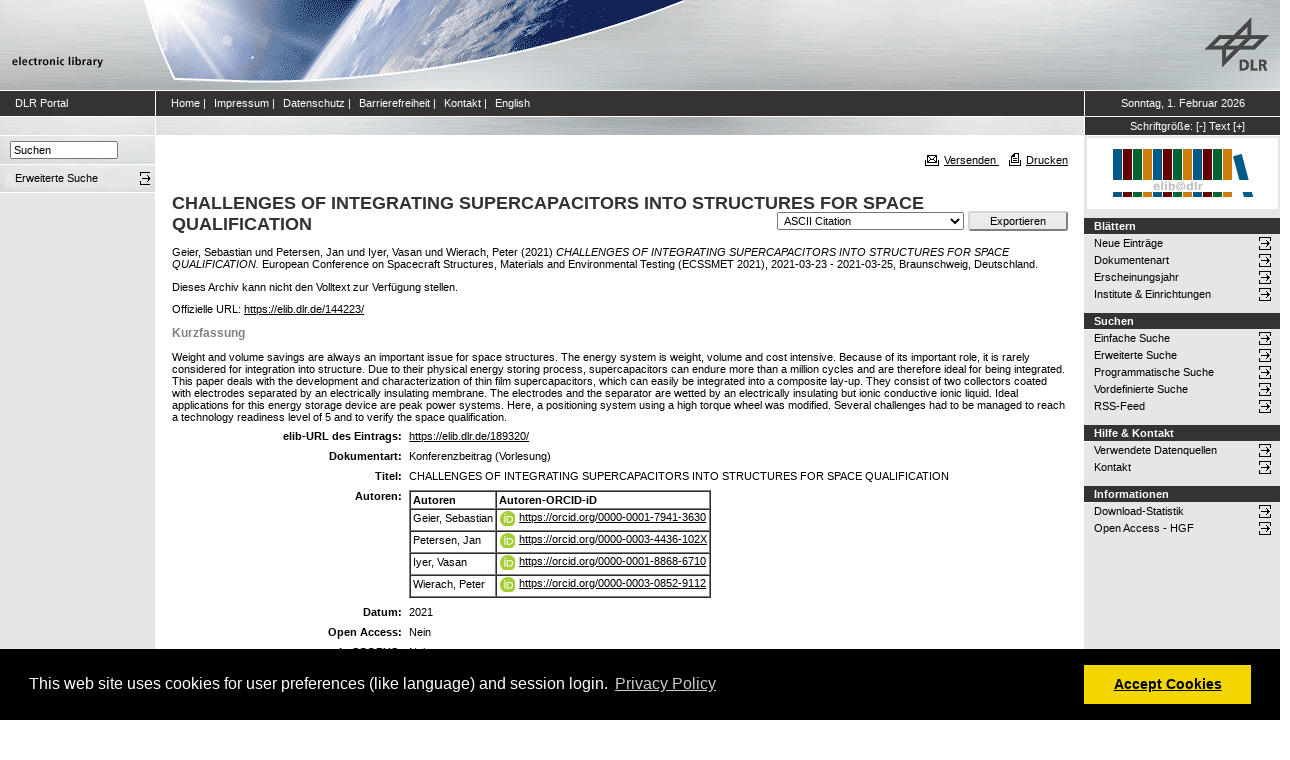

--- FILE ---
content_type: text/html; charset=utf-8
request_url: https://elib.dlr.de/189320/
body_size: 8019
content:
<!DOCTYPE html PUBLIC "-//W3C//DTD XHTML 1.0 Transitional//EN" "http://www.w3.org/TR/xhtml1/DTD/xhtml1-transitional.dtd">
<html xmlns="http://www.w3.org/1999/xhtml">
<head>
	<meta http-equiv="X-UA-Compatible" content="IE=9; IE=8; IE=7; IE=EDGE" />
	<meta http-equiv="cache-control" content="no-cache" />
	<meta http-equiv="pragma" content="no-cache" />
	<meta http-equiv="expires" content="-1" />
	<meta name="robots" content="index" />
	<meta name="msvalidate.01" content="09CC8A00A48FFF6C16408DEA982C2E1D" />
		
	<meta name="description" content="Deutsches Zentrum für Luft- und Raumfahrt e.V., eLib - DLR electronic library" />
	<meta name="keywords" content="Publikationen, Veroeffentlichungen, elib, elib.dlr.de, Deutsches Zentrum für Luft- und Raumfahrt, DLR, Luftfahrt, Weltraum, Weltraum, Verkehr, Energie" />
	
	<link rel="stylesheet" type="text/css" href="https://elib.dlr.de/style/print.css" title="screen stylesheet" media="print" />
	<link href="https://elib.dlr.de/style/fancytree-2.27/skin-win8/ui.fancytree.min.css" rel="stylesheet"><!-- --></link>

	<script language="JavaScript" src="https://elib.dlr.de/javascript/jquery-1.11.0.min.js" type="text/javascript"><!-- --></script>
	<script language="JavaScript" src="https://elib.dlr.de/javascript/jquery.tokeninput.min.js" type="text/javascript"><!-- --></script>
	<script src="https://elib.dlr.de/javascript/jquery.fancytree-all-deps-2.27.min.js"><!-- --></script>
	<script language="JavaScript" src="https://elib.dlr.de/cgi/user_js?20190727" type="text/javascript"><!-- --></script>
	<script language="JavaScript" src="https://elib.dlr.de/javascript/dlr.js?20250623" type="text/javascript">// <!-- No script --></script>

    <title>electronic library -  CHALLENGES OF INTEGRATING SUPERCAPACITORS INTO STRUCTURES FOR SPACE QUALIFICATION </title>
	<link rel="Top" href="https://elib.dlr.de/" />
    <link rel="Search" href="https://elib.dlr.de/cgi/search" />
    <link rel="Help" href="https://elib.dlr.de/help" />
   
	<meta name="eprints.eprintid" content="189320" />
<meta name="eprints.rev_number" content="14" />
<meta name="eprints.eprint_status" content="archive" />
<meta name="eprints.userid" content="7781" />
<meta name="eprints.dir" content="disk0/00/18/93/20" />
<meta name="eprints.datestamp" content="2022-11-14 07:51:43" />
<meta name="eprints.lastmod" content="2024-04-24 18:50:34" />
<meta name="eprints.status_changed" content="2022-11-14 07:51:43" />
<meta name="eprints.type" content="conference_item" />
<meta name="eprints.metadata_visibility" content="show" />
<meta name="eprints.creators_name" content="Geier, Sebastian" />
<meta name="eprints.creators_name" content="Petersen, Jan" />
<meta name="eprints.creators_name" content="Iyer, Vasan" />
<meta name="eprints.creators_name" content="Wierach, Peter" />
<meta name="eprints.creators_orcid" content="0000-0001-7941-3630" />
<meta name="eprints.creators_orcid" content="0000-0003-4436-102X" />
<meta name="eprints.creators_orcid" content="0000-0001-8868-6710" />
<meta name="eprints.creators_orcid" content="0000-0003-0852-9112" />
<meta name="eprints.creators_ok" content="TRUE" />
<meta name="eprints.import_plugin" content="EPrints::Plugin::Import::BibTeX" />
<meta name="eprints.title" content="CHALLENGES OF INTEGRATING SUPERCAPACITORS INTO STRUCTURES FOR SPACE QUALIFICATION" />
<meta name="eprints.ispublished" content="pub" />
<meta name="eprints.subjects" content="fa-mw" />
<meta name="eprints.full_text_status" content="none" />
<meta name="eprints.pres_types" content="lecture" />
<meta name="eprints.ref_abstract" content="FALSE" />
<meta name="eprints.ref_full" content="FALSE" />
<meta name="eprints.keywords" content="supercapacitor, structure integrated energy device, power composites" />
<meta name="eprints.suggestions" content="Die Veröffentlichung ist im Veröffentlichungsarchiv hinterlegt: \backslash\backslashbsfait00\backslashFA\backslashArchiv-Neu\backslashPublikationsarchiv\backslashKonferenzen\backslash2021\backslashGeier_CHALLENGES_OF_INTEGRATING_SUPERCAPS_ECSSMET_2021" />
<meta name="eprints.abstract" content="Weight and volume savings are always an important issue for space structures. The energy system is weight, volume and cost intensive. Because of its important role, it is rarely considered for integration into structure. Due to their physical energy storing process, supercapacitors can endure more than a million cycles and are therefore ideal for being integrated. This paper deals with the development and characterization of thin film supercapacitors, which can easily be integrated into a composite lay-up. They consist of two collectors coated with electrodes separated by an electrically insulating membrane. The electrodes and the separator are wetted by an electrically insulating but ionic conductive ionic liquid. Ideal applications for this energy storage device are peak power systems. Here, a positioning system using a high torque wheel was modified. Several challenges had to be managed to reach a technology readiness level of 5 and to verify the space qualification." />
<meta name="eprints.date" content="2021" />
<meta name="eprints.date_type" content="event" />
<meta name="eprints.refereed" content="TRUE" />
<meta name="eprints.isi" content="FALSE" />
<meta name="eprints.oa" content="FALSE" />
<meta name="eprints.doaj" content="FALSE" />
<meta name="eprints.location" content="bs" />
<meta name="eprints.ore" content="FALSE" />
<meta name="eprints.has_doi" content="FALSE" />
<meta name="eprints.hybrid" content="FALSE" />
<meta name="eprints.scopus" content="FALSE" />
<meta name="eprints.event_title" content="European Conference on Spacecraft Structures, Materials and Environmental Testing (ECSSMET 2021)" />
<meta name="eprints.event_location" content="Braunschweig, Deutschland" />
<meta name="eprints.event_dates" content="2021-03-23 - 2021-03-25" />
<meta name="eprints.event_start_date" content="2021-03-23" />
<meta name="eprints.event_end_date" content="2021-03-25" />
<meta name="eprints.event_types" content="conference_i" />
<meta name="eprints.official_url" content="https://elib.dlr.de/144223/" />
<meta name="eprints.event_organizer" content="German Aerospace Center (DLR), ESA, CNES" />
<meta name="eprints.invited_lecture" content="FALSE" />
<meta name="eprints.industry_collab" content="no" />
<meta name="eprints.dlr_project_search" content="R598" />
<meta name="eprints.dlr_project" content="R598" />
<meta name="eprints.dlr_programm" content="rsy" />
<meta name="eprints.dlr_schwerpunkt" content="astronautics" />
<meta name="eprints.hgf_forschungsbereich" content="lrv" />
<meta name="eprints.hgf_programm" content="astronautics" />
<meta name="eprints.hgf_programmthema" content="rsy" />
<meta name="eprints.fp7_type" content="info:eu-repo/semantics/conferenceObject" />
<meta name="eprints.citation" content="  Geier, Sebastian und Petersen, Jan und Iyer, Vasan und Wierach, Peter  (2021) CHALLENGES OF INTEGRATING SUPERCAPACITORS INTO STRUCTURES FOR SPACE QUALIFICATION.    European Conference on Spacecraft Structures, Materials and Environmental Testing (ECSSMET 2021), 2021-03-23 - 2021-03-25, Braunschweig, Deutschland.        " />
<link rel="schema.DC" href="http://purl.org/DC/elements/1.0/" />
<meta name="DC.relation" content="https://elib.dlr.de/189320/" />
<meta name="DC.title" content="CHALLENGES OF INTEGRATING SUPERCAPACITORS INTO STRUCTURES FOR SPACE QUALIFICATION" />
<meta name="DC.creator" content="Geier, Sebastian" />
<meta name="DC.creator" content="Petersen, Jan" />
<meta name="DC.creator" content="Iyer, Vasan" />
<meta name="DC.creator" content="Wierach, Peter" />
<meta name="DC.subject" content="Multifunktionswerkstoffe" />
<meta name="DC.description" content="Weight and volume savings are always an important issue for space structures. The energy system is weight, volume and cost intensive. Because of its important role, it is rarely considered for integration into structure. Due to their physical energy storing process, supercapacitors can endure more than a million cycles and are therefore ideal for being integrated. This paper deals with the development and characterization of thin film supercapacitors, which can easily be integrated into a composite lay-up. They consist of two collectors coated with electrodes separated by an electrically insulating membrane. The electrodes and the separator are wetted by an electrically insulating but ionic conductive ionic liquid. Ideal applications for this energy storage device are peak power systems. Here, a positioning system using a high torque wheel was modified. Several challenges had to be managed to reach a technology readiness level of 5 and to verify the space qualification." />
<meta name="DC.date" content="2021" />
<meta name="DC.type" content="Konferenzbeitrag" />
<meta name="DC.type" content="PeerReviewed" />
<meta name="DC.identifier" content="  Geier, Sebastian und Petersen, Jan und Iyer, Vasan und Wierach, Peter  (2021) CHALLENGES OF INTEGRATING SUPERCAPACITORS INTO STRUCTURES FOR SPACE QUALIFICATION.    European Conference on Spacecraft Structures, Materials and Environmental Testing (ECSSMET 2021), 2021-03-23 - 2021-03-25, Braunschweig, Deutschland.        " />
<meta name="DC.relation" content="https://elib.dlr.de/144223/" />
<link rel="alternate" href="https://elib.dlr.de/cgi/export/eprint/189320/ContextObject/dlr-eprint-189320.xml" type="text/xml; charset=utf-8" title="OpenURL ContextObject" />
<link rel="alternate" href="https://elib.dlr.de/cgi/export/eprint/189320/COinS/dlr-eprint-189320.txt" type="text/plain; charset=utf-8" title="OpenURL ContextObject in Span" />
<link rel="alternate" href="https://elib.dlr.de/cgi/export/eprint/189320/HTML/dlr-eprint-189320.html" type="text/html; charset=utf-8" title="HTML Citation" />
<link rel="alternate" href="https://elib.dlr.de/cgi/export/eprint/189320/DC_Ext/dlr-eprint-189320.txt" type="text/plain; charset=utf-8" title="Dublin Core" />
<link rel="alternate" href="https://elib.dlr.de/cgi/export/eprint/189320/BibTeX/dlr-eprint-189320.bib" type="text/plain; charset=utf-8" title="BibTeX" />
<link rel="alternate" href="https://elib.dlr.de/cgi/export/eprint/189320/DC/dlr-eprint-189320.txt" type="text/plain; charset=utf-8" title="Dublin Core" />
<link rel="alternate" href="https://elib.dlr.de/cgi/export/eprint/189320/Refer/dlr-eprint-189320.refer" type="text/plain" title="Refer" />
<link rel="alternate" href="https://elib.dlr.de/cgi/export/eprint/189320/Atom/dlr-eprint-189320.xml" type="application/atom+xml;charset=utf-8" title="Atom" />
<link rel="alternate" href="https://elib.dlr.de/cgi/export/eprint/189320/RDFXML/dlr-eprint-189320.rdf" type="application/rdf+xml" title="RDF+XML" />
<link rel="alternate" href="https://elib.dlr.de/cgi/export/eprint/189320/RDFNT/dlr-eprint-189320.nt" type="text/plain" title="RDF+N-Triples" />
<link rel="alternate" href="https://elib.dlr.de/cgi/export/eprint/189320/MODS/dlr-eprint-189320.xml" type="text/xml; charset=utf-8" title="MODS" />
<link rel="alternate" href="https://elib.dlr.de/cgi/export/eprint/189320/Simple/dlr-eprint-189320.txt" type="text/plain; charset=utf-8" title="Simple Metadata" />
<link rel="alternate" href="https://elib.dlr.de/cgi/export/eprint/189320/Text/dlr-eprint-189320.txt" type="text/plain; charset=utf-8" title="ASCII Citation" />
<link rel="alternate" href="https://elib.dlr.de/cgi/export/eprint/189320/CSV/dlr-eprint-189320.csv" type="text/csv; charset=utf-8" title="Multiline CSV" />
<link rel="alternate" href="https://elib.dlr.de/cgi/export/eprint/189320/JSON/dlr-eprint-189320.js" type="application/json; charset=utf-8" title="JSON" />
<link rel="alternate" href="https://elib.dlr.de/cgi/export/eprint/189320/OPENAIRE/dlr-eprint-189320.xml" type="application/xml; charset=utf-8" title="OPENAIRE" />
<link rel="alternate" href="https://elib.dlr.de/cgi/export/eprint/189320/RDFN3/dlr-eprint-189320.n3" type="text/n3" title="RDF+N3" />
<link rel="alternate" href="https://elib.dlr.de/cgi/export/eprint/189320/EndNote/dlr-eprint-189320.enw" type="text/plain; charset=utf-8" title="EndNote" />
<link rel="alternate" href="https://elib.dlr.de/cgi/export/eprint/189320/METS/dlr-eprint-189320.xml" type="text/xml; charset=utf-8" title="METS" />
<link rel="alternate" href="https://elib.dlr.de/cgi/export/eprint/189320/XML/dlr-eprint-189320.xml" type="application/vnd.eprints.data+xml; charset=utf-8" title="EP3 XML" />
<link rel="alternate" href="https://elib.dlr.de/cgi/export/eprint/189320/DIDL/dlr-eprint-189320.xml" type="text/xml; charset=utf-8" title="MPEG-21 DIDL" />
<link rel="alternate" href="https://elib.dlr.de/cgi/export/eprint/189320/RIS/dlr-eprint-189320.ris" type="text/plain" title="Reference Manager" />
<link rel="alternate" href="https://elib.dlr.de/cgi/export/eprint/189320/Grid/dlr-eprint-189320.txt" title="Grid (abstract)" />
<link rel="Top" href="https://elib.dlr.de/" />
    <link rel="Sword" href="https://elib.dlr.de/sword-app/servicedocument" />
    <link rel="SwordDeposit" href="https://elib.dlr.de/id/contents" />
    <link rel="Search" type="text/html" href="http://elib.dlr.de/cgi/search" />
    <link rel="Search" type="application/opensearchdescription+xml" href="http://elib.dlr.de/cgi/opensearchdescription" />
    <link rel="stylesheet" type="text/css" href="https://elib.dlr.de/style/cookieconsent.3.0.3.min.css" /><script type="text/javascript" src="https://elib.dlr.de/javascript/cookieconsent.3.0.3.min.js"><!--padder--></script><script type="text/javascript">
// <![CDATA[
var lang = navigator.languages && navigator.languages[0] || // Chrome / Firefox
           navigator.language ||   // All browsers
           navigator.userLanguage; // IE <= 10

if (lang.indexOf('de') == 0) lang = 'de';
else lang = 'en';

var consentText = {
    "de": {
        "message": "Diese Website verwendet Cookies f&uuml;r Einstellungen (wie Sprachauswahl) und Benutzeranmeldung.",
        "revokeBtnLabel": "Cookie-Einstellungen",
        "allow": "Cookies zulassen",
        "link": "Datenschutzhinweise",
        "href": "/datenschutz.html"
    },
    "en": {
        "message": "This web site uses cookies for user preferences (like language) and session login.",
        "revokeBtnLabel": "Cookie Policy",
        "allow": "Accept Cookies",
        "link": "Privacy Policy",
        "href": "/datenschutz.html"
    }
};

window.addEventListener("load", function(){
window.cookieconsent.initialise({
  "palette": {
    "popup": {
      "background": "#000"
    },
    "button": {
      "background": "#f1d600"
    }
  },
  "type": "opt-in",
  "revokable": true,
  "revokeBtn": '<div class="cc-revoke {{classes}}">' + consentText[lang]['revokeBtnLabel'] + '</div>',
  "content": {
    "message": consentText[lang]['message'],
    "allow": consentText[lang]['allow'],
    "link": consentText[lang]['link'],
    "href": consentText[lang]['href']
  },
  
  onInitialise: function (status) {
    var type = this.options.type;
    var didConsent = this.hasConsented();
    //if (type == 'opt-in' && didConsent) window.dlr.setCookiesEnabled(true);
    //if (type == 'opt-out' && !didConsent) window.dlr.setCookiesEnabled(false);
  },
 
  onStatusChange: function(status, chosenBefore) {
    var type = this.options.type;
    var didConsent = this.hasConsented();
    //if (type == 'opt-in' && didConsent) window.dlr.setCookiesEnabled(true);
    //if (type == 'opt-out' && !didConsent) window.dlr.setCookiesEnabled(false);
  },
 
  onRevokeChoice: function() {
    var type = this.options.type;
    //if (type == 'opt-in') window.dlr.setCookiesEnabled(false);
    //if (type == 'opt-out') window.dlr.setCookiesEnabled(true);
  }
})});
// ]]></script><script type="text/javascript">
// <![CDATA[
var eprints_http_root = "https:\/\/elib.dlr.de";
var eprints_http_cgiroot = "https:\/\/elib.dlr.de\/cgi";
var eprints_oai_archive_id = "elib.dlr.de";
var eprints_logged_in = false;
// ]]></script>
    <style type="text/css">.ep_logged_in { display: none }</style>
    <link rel="stylesheet" type="text/css" href="/style/auto-3.3.12.css" />
    <script type="text/javascript" src="/javascript/auto-3.3.12.js"><!--padder--></script>
    <!--[if lte IE 6]>
        <link rel="stylesheet" type="text/css" href="/style/ie6.css" />
   <![endif]-->
    <meta name="Generator" content="EPrints 3.3.12" />
    <meta http-equiv="Content-Type" content="text/html; charset=UTF-8" />
    <meta http-equiv="Content-Language" content="de" />
    
</head>
<body class="dlr">


<div id="dlrHeader">    
	<div class="headerleft">
		<a href="http://www.dlr.de">
			<img src="https://elib.dlr.de/images/dlr_icons/institutslogo.gif" alt="elib" width="144" height="90" border="0" />
		</a>
	</div>	
    <div class="headermiddle"> 
		<img src="https://elib.dlr.de/images/dlr_icons/header_agentur.gif" width="540" height="90" alt="DLR-Header" hspace="0" border="0" />
	</div>	
    <div class="headerright">
		<a href="http://www.dlr.de">
			<img src="https://elib.dlr.de/images/dlr_icons/dlr_logo.gif" alt="DLR-Logo -&gt; http://www.dlr.de" width="66" height="90" border="0" />
		</a>
	</div>	
</div>  

<table cellSpacing="0" cellPadding="0" border="1" class="dlrFrame">
<!-- navigation-top -->
<tr class="dlrSiteservice"> 
	<td id="leftsiteservicepane" class="bgc1">
		<a href="http://www.dlr.de" class="siteservice norm" target="_blank">DLR Portal</a>
	</td>
	<td id="siteservicepane" class="bgc1">
		<a class="siteservice norm" href="https://elib.dlr.de/">Home</a>
		<span class="paddingsiteservicesides">|</span>		
		<a class="siteservice norm" href="https://elib.dlr.de/impressum.html">Impressum</a>
		<span class="paddingsiteservicesides">|</span>
		<a class="siteservice norm" href="https://elib.dlr.de/datenschutz.html">Datenschutz</a>
		<span class="paddingsiteservicesides">|</span>
		<a class="siteservice norm" href="https://elib.dlr.de/barrierefreiheit.html">Barrierefreiheit</a>
		<span class="paddingsiteservicesides">|</span>
		<a class="siteservice norm" href="https://elib.dlr.de/contact.html">Kontakt</a>
		<span class="paddingsiteservicesides">|</span>
		<a class="siteservice norm" href="https://elib.dlr.de/cgi/set_lang?lang=en">English</a>
	</td>
	<td id="datepane" class="bgc1" align="center">
		<script type="text/javascript">
		<!--		
			dlr.writeDate("de");		
		//-->
		</script>
	</td>
</tr>
<!-- breadcrumb -->
<tr class="dlrBreadcrumb"> 
	<td id="leftbreadcrumbpane"> </td>
	<td id="breadcrumbpane"> </td>
	<td id="sizepane" class="bgc1" align="center">
		Schriftgröße: 
		<a class="siteservice norm" href="javascript:dlr.setFontSize(-1)">[-]</a>
		<a class="siteservice norm" href="javascript:dlr.setFontSize(84)">Text</a>
		<a class="siteservice norm" href="javascript:dlr.setFontSize(1)">[+]</a>
	</td>
</tr>
<!-- main -->
<tr class="dlrContent"> 
	<td id="leftpane">
		<div class="searchform">
			<form method="GET" action="https://elib.dlr.de/cgi/search/simple">
				<input type="text" name="q" id="quicksearch" onFocus="this.value='';" value="Suchen" style="width:100px;" />
				<input type="hidden" name="screen" value="Public::EPrintSearch" />
				<input type="hidden" name="_action_search" value="Suchen" />
				<input type="hidden" name="q_merge" value="ALL" />
				<input type="hidden" name="p_merge" value="ALL" />
				<input type="hidden" name="p" value="" />
				<input type="hidden" name="subjects_merge" value="ALL" />
				<input type="hidden" name="date" value="" />
				<input type="hidden" name="satisfyall" value="ALL" />
				<input type="hidden" name="order" value="-date/creators_name/title" />
			</form>
		</div> 
		<div class="advsearch">
			<ul class="space-menu_level-2_3 space-menu_level-2_3l">
			<li><a href="https://elib.dlr.de/cgi/search/advanced" class="norm">
				<span stype="text-align:left;">Erweiterte Suche</span>
			</a></li>
			</ul>
		</div>		
		<div class="border-bottom-module"></div>
		<div class="content-space-bottom"></div>
	</td>
	<td id="contentpane">
			<div class="print">
				<a href="javascript:dlr.tellAFriend()">
					<img style="MARGIN-LEFT: 10px; MARGIN-RIGHT: 5px" alt="" src="https://elib.dlr.de/images/dlr_icons/tellafriend.gif" align="absBottom" border="0" />Versenden
				</a>
				<a href="javascript:window.print()">
					<img style="MARGIN-LEFT: 10px; MARGIN-RIGHT: 5px" alt="" src="https://elib.dlr.de/images/dlr_icons/print.gif" align="absBottom" border="0" />Drucken
				</a>						
			</div><br />
			<div class="print_header"> 
				<script language="JavaScript">
				<!--
					dlr.writeLocation("de");
				//-->
				</script>
      		</div>
			<div class="main">
				<p style="display:inline"> </p>
				<p><h1 class="fontcolor1">

CHALLENGES OF INTEGRATING SUPERCAPACITORS INTO STRUCTURES FOR SPACE QUALIFICATION

</h1></p>
				<div class="ep_summary_content"><div class="ep_summary_content_left"></div><div class="ep_summary_content_right"></div><div class="ep_summary_content_top"></div><div class="ep_summary_content_main"><div class="export_bar"><form method="get" accept-charset="utf-8" action="/cgi/export_redirect"><input name="dataobj" id="dataobj" value="189320" type="hidden" /><select name="format"><option value="Text">ASCII Citation</option><option value="Atom">Atom</option><option value="BibTeX">BibTeX</option><option value="DC_Ext">Dublin Core</option><option value="XML">EP3 XML</option><option value="EndNote">EndNote</option><option value="Grid">Grid (abstract)</option><option value="HTML">HTML Citation</option><option value="JSON">JSON</option><option value="METS">METS</option><option value="MODS">MODS</option><option value="DIDL">MPEG-21 DIDL</option><option value="CSV">Multiline CSV</option><option value="OPENAIRE">OPENAIRE</option><option value="ContextObject">OpenURL ContextObject</option><option value="COinS">OpenURL ContextObject in Span</option><option value="RDFNT">RDF+N-Triples</option><option value="RDFN3">RDF+N3</option><option value="RDFXML">RDF+XML</option><option value="Refer">Refer</option><option value="RIS">Reference Manager</option><option value="Simple">Simple Metadata</option></select><input type="submit" value="Exportieren" class="ep_form_action_button" /></form></div><p class="ep_block" style="margin-bottom: 1em">


    <span class="person_name">Geier, Sebastian</span> und <span class="person_name">Petersen, Jan</span> und <span class="person_name">Iyer, Vasan</span> und <span class="person_name">Wierach, Peter</span>
  

(2021)

<em>CHALLENGES OF INTEGRATING SUPERCAPACITORS INTO STRUCTURES FOR SPACE QUALIFICATION.</em>


    
    
    European Conference on Spacecraft Structures, Materials and Environmental Testing (ECSSMET 2021), 2021-03-23 - 2021-03-25, Braunschweig, Deutschland.
    
    
    
  


  


</p><p class="ep_block" style="margin-bottom: 1em">Dieses Archiv kann nicht den Volltext zur Verfügung stellen.</p><p class="ep_block" style="margin-bottom: 1em">Offizielle URL: <a href="https://elib.dlr.de/144223/">https://elib.dlr.de/144223/</a></p><div class="ep_block"><h2>Kurzfassung</h2><p style="text-align: left; margin: 1em auto 0em auto">Weight and volume savings are always an important issue for space structures. The energy system is weight, volume and cost intensive. Because of its important role, it is rarely considered for integration into structure. Due to their physical energy storing process, supercapacitors can endure more than a million cycles and are therefore ideal for being integrated. This paper deals with the development and characterization of thin film supercapacitors, which can easily be integrated into a composite lay-up. They consist of two collectors coated with electrodes separated by an electrically insulating membrane. The electrodes and the separator are wetted by an electrically insulating but ionic conductive ionic liquid. Ideal applications for this energy storage device are peak power systems. Here, a positioning system using a high torque wheel was modified. Several challenges had to be managed to reach a technology readiness level of 5 and to verify the space qualification.</p></div><table class="ep_block" style="margin-bottom: 1em" border="0" cellpadding="3"><tr data-field-id="eprint_url"><th valign="top" class="ep_row">elib-URL des Eintrags:</th><td valign="top" class="ep_row"><a href="https://elib.dlr.de/189320/">https://elib.dlr.de/189320/</a></td></tr><tr data-field-id="type"><th valign="top" class="ep_row">Dokumentart:</th><td valign="top" class="ep_row">Konferenzbeitrag (Vorlesung)</td></tr><tr data-field-id="title"><th valign="top" class="ep_row">Titel:</th><td valign="top" class="ep_row">CHALLENGES OF INTEGRATING SUPERCAPACITORS INTO STRUCTURES FOR SPACE QUALIFICATION</td></tr><tr data-field-id="creators"><th valign="top" class="ep_row">Autoren:</th><td valign="top" class="ep_row"><table border="1" cellspacing="0" cellpadding="2"><tr><th>Autoren</th><th>Institution oder E-Mail-Adresse</th><th>Autoren-ORCID-iD</th><th>ORCID Put Code</th></tr><tr><td><span class="person_name">Geier, Sebastian</span></td><td><a href="javascript:window.dlr.getMailAddress('Sebastian.Geier','dlr.de', '')">Sebastian.Geier (at) dlr.de</a></td><td><a class="orcid-link" href="https://orcid.org/0000-0001-7941-3630" target="_blank"><span class="orcid-icon"></span>https://orcid.org/0000-0001-7941-3630</a></td><td>NICHT SPEZIFIZIERT</td></tr><tr><td><span class="person_name">Petersen, Jan</span></td><td><a href="javascript:window.dlr.getMailAddress('Jan.Petersen','dlr.de', '')">Jan.Petersen (at) dlr.de</a></td><td><a class="orcid-link" href="https://orcid.org/0000-0003-4436-102X" target="_blank"><span class="orcid-icon"></span>https://orcid.org/0000-0003-4436-102X</a></td><td>NICHT SPEZIFIZIERT</td></tr><tr><td><span class="person_name">Iyer, Vasan</span></td><td><a href="javascript:window.dlr.getMailAddress('vasan.iyer','dlr.de', '')">vasan.iyer (at) dlr.de</a></td><td><a class="orcid-link" href="https://orcid.org/0000-0001-8868-6710" target="_blank"><span class="orcid-icon"></span>https://orcid.org/0000-0001-8868-6710</a></td><td>NICHT SPEZIFIZIERT</td></tr><tr><td><span class="person_name">Wierach, Peter</span></td><td><a href="javascript:window.dlr.getMailAddress('Peter.Wierach','dlr.de', '')">Peter.Wierach (at) dlr.de</a></td><td><a class="orcid-link" href="https://orcid.org/0000-0003-0852-9112" target="_blank"><span class="orcid-icon"></span>https://orcid.org/0000-0003-0852-9112</a></td><td>144717163</td></tr></table></td></tr><tr data-field-id="date"><th valign="top" class="ep_row">Datum:</th><td valign="top" class="ep_row">2021</td></tr><tr data-field-id="refereed"><th valign="top" class="ep_row">Referierte Publikation:</th><td valign="top" class="ep_row">Ja</td></tr><tr data-field-id="oa"><th valign="top" class="ep_row">Open Access:</th><td valign="top" class="ep_row">Nein</td></tr><tr data-field-id="doaj"><th valign="top" class="ep_row">Gold Open Access:</th><td valign="top" class="ep_row">Nein</td></tr><tr data-field-id="scopus"><th valign="top" class="ep_row">In SCOPUS:</th><td valign="top" class="ep_row">Nein</td></tr><tr data-field-id="isi"><th valign="top" class="ep_row">In ISI Web of Science:</th><td valign="top" class="ep_row">Nein</td></tr><tr data-field-id="ispublished"><th valign="top" class="ep_row">Status:</th><td valign="top" class="ep_row">veröffentlicht</td></tr><tr data-field-id="keywords"><th valign="top" class="ep_row">Stichwörter:</th><td valign="top" class="ep_row">supercapacitor, structure integrated energy device, power composites</td></tr><tr data-field-id="event_title"><th valign="top" class="ep_row">Veranstaltungstitel:</th><td valign="top" class="ep_row">European Conference on Spacecraft Structures, Materials and Environmental Testing (ECSSMET 2021)</td></tr><tr data-field-id="event_location"><th valign="top" class="ep_row">Veranstaltungsort:</th><td valign="top" class="ep_row">Braunschweig, Deutschland</td></tr><tr data-field-id="event_types"><th valign="top" class="ep_row">Veranstaltungsart:</th><td valign="top" class="ep_row">internationale Konferenz</td></tr><tr data-field-id="event_start_date"><th valign="top" class="ep_row">Veranstaltungsbeginn:</th><td valign="top" class="ep_row">23 März 2021</td></tr><tr data-field-id="event_end_date"><th valign="top" class="ep_row">Veranstaltungsende:</th><td valign="top" class="ep_row">25 März 2021</td></tr><tr data-field-id="event_organizer"><th valign="top" class="ep_row">
	Veranstalter
    :</th><td valign="top" class="ep_row">German Aerospace Center (DLR), ESA, CNES</td></tr><tr data-field-id="hgf_forschungsbereich"><th valign="top" class="ep_row">HGF - Forschungsbereich:</th><td valign="top" class="ep_row">Luftfahrt, Raumfahrt und Verkehr</td></tr><tr data-field-id="hgf_programm"><th valign="top" class="ep_row">HGF - Programm:</th><td valign="top" class="ep_row">Raumfahrt</td></tr><tr data-field-id="hgf_programmthema"><th valign="top" class="ep_row">HGF - Programmthema:</th><td valign="top" class="ep_row">Technik für Raumfahrtsysteme</td></tr><tr data-field-id="dlr_schwerpunkt"><th valign="top" class="ep_row">DLR - Schwerpunkt:</th><td valign="top" class="ep_row">Raumfahrt</td></tr><tr data-field-id="dlr_programm"><th valign="top" class="ep_row">DLR - Forschungsgebiet:</th><td valign="top" class="ep_row">R SY - Technik für Raumfahrtsysteme</td></tr><tr data-field-id="dlr_project_search"><th valign="top" class="ep_row">DLR - Teilgebiet (Projekt, Vorhaben):</th><td valign="top" class="ep_row">R - Projekt GigaStore</td></tr><tr data-field-id="location"><th valign="top" class="ep_row">Standort:</th><td valign="top" class="ep_row">
        Braunschweig
    </td></tr><tr data-field-id="subjects"><th valign="top" class="ep_row">Institute &amp; Einrichtungen:</th><td valign="top" class="ep_row"><a href="https://elib.dlr.de/view/subjects/fa-mw.html">Institut für Faserverbundleichtbau und Adaptronik &gt; Multifunktionswerkstoffe</a></td></tr><tr data-field-id="page:deposited_by"><th valign="top" class="ep_row">Hinterlegt von:</th><td valign="top" class="ep_row">
      

<span class="ep_name_citation"><span class="person_name">Iyer, Vasan</span></span>


</td></tr><tr data-field-id="page:deposited_on"><th valign="top" class="ep_row">Hinterlegt am:</th><td valign="top" class="ep_row">14 Nov 2022 08:51</td></tr><tr data-field-id="lastmod"><th valign="top" class="ep_row">Letzte Änderung:</th><td valign="top" class="ep_row">24 Apr 2024 20:50</td></tr></table><p align="right">Nur für Mitarbeiter des Archivs: <a href="https://elib.dlr.de/cgi/users/home?screen=EPrint::View&amp;eprintid=189320">Kontrollseite des Eintrags</a></p></div><div class="ep_summary_content_bottom"></div><div class="ep_summary_content_after"></div></div>
			</div>						
	</td>
	<td id="rightpane">
			<!--<div class="space-menu_level-1">&archivename;</div>-->
			<div class="archivlogo">
			<a href="https://elib.dlr.de">
				<img src="https://elib.dlr.de/images/dlr_icons/barcode2.gif" alt="eLib" border="0" />
			</a>
			</div>			
			<ul class="space-menu_level-2_3 space-menu_level-2_3r" id="elib_userarea">
				<li><a href="https://elib.dlr.de/cgi/users/home">Benutzerbereich</a></li>
			</ul>
			
			<div class="content-space-bottom"></div>
			
			<div class="space-menu_level-1">Blättern</div>
			<ul class="space-menu_level-2_3 space-menu_level-2_3r">
				<li><a href="https://elib.dlr.de/cgi/latest">Neue Einträge</a></li>
				<li><a href="https://elib.dlr.de/view/type">Dokumentenart</a></li>
				<li><a href="https://elib.dlr.de/view/year">Erscheinungsjahr</a></li>
				<li><a href="https://elib.dlr.de/view/subjects">Institute &amp; Einrichtungen</a></li>
			</ul>
			
			<div class="border-bottom-module"></div>
			<div class="content-space-bottom"></div>
			
			<div class="space-menu_level-1">Suchen</div>
			<ul class="space-menu_level-2_3 space-menu_level-2_3r">
				<li><a href="https://elib.dlr.de/cgi/search/simple">Einfache Suche</a></li>
				<li><a href="https://elib.dlr.de/cgi/search/advanced">Erweiterte Suche</a></li>
				<li><a href="https://elib.dlr.de/cgi/search/programmatic">Programmatische Suche</a></li>
				<li><a href="https://elib.dlr.de/cgi/sfr_dlrstats.cgi">Vordefinierte Suche</a></li>
				<li><a href="https://elib.dlr.de/cgi/latest_tool?output=RSS" target="_blank">RSS-Feed</a></li>
			</ul>
			
			<div class="border-bottom-module"></div>
			<div class="content-space-bottom"></div>

			<div class="space-menu_level-1">Hilfe &amp; Kontakt</div>
			<ul class="space-menu_level-2_3 space-menu_level-2_3r">
				<li><a href="https://wiki.dlr.de/pages/viewpage.action?pageId=410744046" target="_blank" id="elib_userguide">elib-Handbuch</a></li>
				<li><a href="https://elib.dlr.de/datasources.html" id="elib_datasources">Verwendete Datenquellen</a></li>
				<li><a href="https://elib.dlr.de/contact.html">Kontakt</a></li>
			</ul>

			<div class="border-bottom-module"></div>
			<div class="content-space-bottom"></div>

			<div class="space-menu_level-1">Informationen</div>
			<ul class="space-menu_level-2_3 space-menu_level-2_3r">
				<li><a href="https://elib.dlr.de/cgi/stats/report">Download-Statistik</a></li>
				<li><a href="https://os.helmholtz.de/open-access/open-access-policies/">Open Access - HGF</a></li>
				<li id="elib_openaccess_dlr"><a href="https://intranet.dlr.de/Seiten/e70cc3b5-0e48-42db-b93f-582e06c8ebfa/Inhalt/OpenAccess.aspx?termId=5b9745ab-8d91-49ac-acfa-5bfd581e31d7&amp;itemid=a3c42c87-4012-4026-b33a-51f9eba8bc31&amp;containerid=d755d16b-0e19-4ea3-9c18-3a3809b386cf&amp;vTerms=InfoAndTools">Open Access - DLR</a></li>
				<li id="elib_openaccess_kowi"><a href="https://open-access.network/startseite">Aktuelles zu Open Access</a></li>
				<li id="elib_pubguidelines"><a href="https://richtlinienmanager.dlr.de/ExtensionView?Factory=UebersichtDerDokumenteView&amp;SelectedPDO=151602">Publikationsrichtlinie</a></li>
				<li id="elib_principles"><a href="https://richtlinienmanager.dlr.de/ExtensionView?Factory=UebersichtDerDokumenteView&amp;SelectedPDO=39715291">Prinzipien guter wissenschaftlicher Praxis</a></li> 
			</ul>
	</td>
</tr>
<!-- footer -->
<tr class="eprintsFooter"> 
	<td id="openaire"><a href="https://explore.openaire.eu/search/dataprovider?datasourceId=opendoar____::84f0f20482cde7e5eacaf7364a643d33" target="_blank"><img src="https://elib.dlr.de/images/dlr_icons/openaire-validator.png" rel="nofollow" alt="OpenAIRE Validator logo" width="115" height="40" border="0" /></a></td>
	<td id="footerpane">
			electronic library verwendet
		<a href="http://software.eprints.org" target="_blank">EPrints 3.3.12</a>
	</td>
	<td> </td>
</tr>
<tr class="dlrFooter"> 
	<td colspan="3">
		Gestaltung Webseite und Datenbank: Copyright © Deutsches Zentrum für Luft- und Raumfahrt (DLR). Alle Rechte vorbehalten. 
	</td>
</tr>
</table>

</body>
</html>